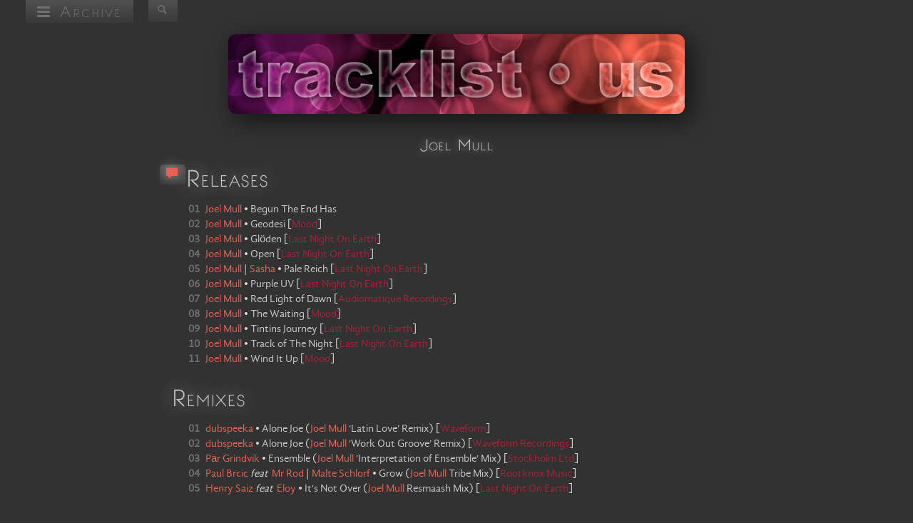

--- FILE ---
content_type: text/html; charset=utf-8
request_url: https://tracklist.us/archive/artist/872/joel-mull/
body_size: 6427
content:
 <!DOCTYPE html><html lang="en" vocab="http://schema.org/" typeof="WebPage"><head><meta http-equiv="content-type" content="text/html;charset=utf-8"><meta name="google-site-verification" content="AkL8G21wJ0AfIz21bzyMT1JvGIeAEh8b7GOh3aF9DxA" /><meta name="viewport" content="width=device-width,initial-scale=1" /><meta name="robots" content="follow" /><meta name="revisit-after" content="1 hours" /><meta property="og:site_name" content="tracklist &bull; us" /><meta property="og:url" content="https://tracklist.us/archive/artist/872/joel-mull/" /><meta property="og:author" content="tracklist &bull; us" /><meta property="og:image" content="/static/img/header.jpg" /><meta property="og:type" content="article" /><meta name="author" content="tracklist &bull; us" /><meta name="language" content="english"><meta name="copyright" content="tracklist &bull; us" /><meta name="publisher" content="tracklist &bull; us" /><meta name="url" content="https://tracklist.us/archive/artist/872/joel-mull/" /><meta name="date" content="24th January 2026 11:10" /><title> joel mull | tracklist &bull; us </title><meta name="keywords" content="dj,tracklistings,tracklists,tracklisting,tracklist,tracklisted,track, music,electronic,electronica,house,trance,progressive,breakbeats,techno,drum,bass,tech,electro,funk,downtempo,ambient,deep,hard,melodic,uplifting,minimal, priviledge,creamfields,space,pacha,ibiza,mysteryland,sensation,moonpark,loft,warehouse,robot,heart,white,ocean,burning,man,movement,dc-10,bedrock,never,say,wavefront,festival, winter,conference,output,invol3ver,enter,sake,bar,dragon,boat,terraza,exchange,firestone,electric,daisy,carnival,ushuaia,beatport,arena,opera,house,spybar,soundbar,roseland,ballroom, village,underground,mandarine,park,hyde,circoloco, miami,london,los,angeles,new,york,city,black,rock,desert,liverpool,brooklyn,tel,aviv,las,vegas,ibiza,buenos,aires,mumbai,shanghai,toyko,singapore,dubai,manchester,berlin, paris,rome, essential,mix,transitions,perfecto,tour,ah,fm,afterhours,digitally,imported,di,bbc,radio,sirius,vonyc,fritz,frisky,538,kiss,100,be-at,labyrinth,resident,group,therapy, sasha,sander,kleinenberg,moshic,john,digweed,los,suruba,henry,saiz,hernan,cattaneo,james,holden,apparat,gusgus,satoshi,tomiie,thermalbear,loco,dice,deep,dish, maya,jane,coles,telefon,tel,aviv,zabiela,henry,saiz,kink,bedrock,sharam,ali,dubfire,nick,muir,dave,seaman,nick,warren,paul,oakenfold,van,dyk,max,graham, eric,prydz,desyn,masiello,flash,brothers,behrouz,maceo,plex,blond:ish,guy,j,kintar,mehmet,akar " /><meta name="description" content=" tracklist &bull; us | Your stop for the latest curated tracklists of the hottest house, techno and old-school trance DJs. Massive sets featuring Joel Mull.
" /><link rel="icon" type="image/png" href="/static/img/favicon.png" /><link rel="icon" type="image/x-icon" href="/static/img/favicon.ico" /><link rel="preload" href="/static/font-face/BonvenoCF-Light-webfont.woff" as="font" type="font/woff2" crossorigin><link rel="preload" href="/static/font-face/GandhiSans-Regular-webfont.woff" as="font" type="font/woff2" crossorigin><link rel="preload" href="/static/font-face/fontello.woff" as="font" type="font/woff2" crossorigin><link href="/static/production/css/responsive.min.css" rel="stylesheet" type="text/css" /><script type="text/javascript"> (function(o){var K=o.$LAB,y="UseLocalXHR",z="AlwaysPreserveOrder",u="AllowDuplicates",A="CacheBust",B="BasePath",C=/^[^?#]*\//.exec(location.href)[0],D=/^\w+\:\/\/\/?[^\/]+/.exec(C)[0],i=document.head||document.getElementsByTagName("head"),L=(o.opera&&Object.prototype.toString.call(o.opera)=="[object Opera]")||("MozAppearance"in document.documentElement.style),q=document.createElement("script"),E=typeof q.preload=="boolean",r=E||(q.readyState&&q.readyState=="uninitialized"),F=!r&&q.async===true,M=!r&&!F&&!L;function G(a){return Object.prototype.toString.call(a)=="[object Function]"}function H(a){return Object.prototype.toString.call(a)=="[object Array]"}function N(a,c){var b=/^\w+\:\/\//;if(/^\/\/\/?/.test(a)){a=location.protocol+a}else if(!b.test(a)&&a.charAt(0)!="/"){a=(c||"")+a}return b.test(a)?a:((a.charAt(0)=="/"?D:C)+a)}function s(a,c){for(var b in a){if(a.hasOwnProperty(b)){c[b]=a[b]}}return c}function O(a){var c=false;for(var b=0;b<a.scripts.length;b++){if(a.scripts[b].ready&&a.scripts[b].exec_trigger){c=true;a.scripts[b].exec_trigger();a.scripts[b].exec_trigger=null}}return c}function t(a,c,b,d){a.onload=a.onreadystatechange=function(){if((a.readyState&&a.readyState!="complete"&&a.readyState!="loaded")||c[b])return;a.onload=a.onreadystatechange=null;d()}}function I(a){a.ready=a.finished=true;for(var c=0;c<a.finished_listeners.length;c++){a.finished_listeners[c]()}a.ready_listeners=[];a.finished_listeners=[]}function P(d,f,e,g,h){setTimeout(function(){var a,c=f.real_src,b;if("item"in i){if(!i[0]){setTimeout(arguments.callee,25);return}i=i[0]}a=document.createElement("script");if(f.type)a.type=f.type;if(f.charset)a.charset=f.charset;if(h){if(r){e.elem=a;if(E){a.preload=true;a.onpreload=g}else{a.onreadystatechange=function(){if(a.readyState=="loaded")g()}}a.src=c}else if(h&&c.indexOf(D)==0&&d[y]){b=new XMLHttpRequest();b.onreadystatechange=function(){if(b.readyState==4){b.onreadystatechange=function(){};e.text=b.responseText+"\n//@ sourceURL="+c;g()}};b.open("GET",c);b.send()}else{a.type="text/cache-script";t(a,e,"ready",function(){i.removeChild(a);g()});a.src=c;i.insertBefore(a,i.firstChild)}}else if(F){a.async=false;t(a,e,"finished",g);a.src=c;i.insertBefore(a,i.firstChild)}else{t(a,e,"finished",g);a.src=c;i.insertBefore(a,i.firstChild)}},0)}function J(){var l={},Q=r||M,n=[],p={},m;l[y]=true;l[z]=false;l[u]=false;l[A]=false;l[B]="";function R(a,c,b){var d;function f(){if(d!=null){d=null;I(b)}}if(p[c.src].finished)return;if(!a[u])p[c.src].finished=true;d=b.elem||document.createElement("script");if(c.type)d.type=c.type;if(c.charset)d.charset=c.charset;t(d,b,"finished",f);if(b.elem){b.elem=null}else if(b.text){d.onload=d.onreadystatechange=null;d.text=b.text}else{d.src=c.real_src}i.insertBefore(d,i.firstChild);if(b.text){f()}}function S(c,b,d,f){var e,g,h=function(){b.ready_cb(b,function(){R(c,b,e)})},j=function(){b.finished_cb(b,d)};b.src=N(b.src,c[B]);b.real_src=b.src+(c[A]?((/\?.*$/.test(b.src)?"&_":"?_")+~~(Math.random()*1E9)+"="):"");if(!p[b.src])p[b.src]={items:[],finished:false};g=p[b.src].items;if(c[u]||g.length==0){e=g[g.length]={ready:false,finished:false,ready_listeners:[h],finished_listeners:[j]};P(c,b,e,((f)?function(){e.ready=true;for(var a=0;a<e.ready_listeners.length;a++){e.ready_listeners[a]()}e.ready_listeners=[]}:function(){I(e)}),f)}else{e=g[0];if(e.finished){j()}else{e.finished_listeners.push(j)}}}function v(){var e,g=s(l,{}),h=[],j=0,w=false,k;function T(a,c){a.ready=true;a.exec_trigger=c;x()}function U(a,c){a.ready=a.finished=true;a.exec_trigger=null;for(var b=0;b<c.scripts.length;b++){if(!c.scripts[b].finished)return}c.finished=true;x()}function x(){while(j<h.length){if(G(h[j])){try{h[j++]()}catch(err){}continue}else if(!h[j].finished){if(O(h[j]))continue;break}j++}if(j==h.length){w=false;k=false}}function V(){if(!k||!k.scripts){h.push(k={scripts:[],finished:true})}}e={script:function(){for(var f=0;f<arguments.length;f++){(function(a,c){var b;if(!H(a)){c=[a]}for(var d=0;d<c.length;d++){V();a=c[d];if(G(a))a=a();if(!a)continue;if(H(a)){b=[].slice.call(a);b.unshift(d,1);[].splice.apply(c,b);d--;continue}if(typeof a=="string")a={src:a};a=s(a,{ready:false,ready_cb:T,finished:false,finished_cb:U});k.finished=false;k.scripts.push(a);S(g,a,k,(Q&&w));w=true;if(g[z])e.wait()}})(arguments[f],arguments[f])}return e},wait:function(){if(arguments.length>0){for(var a=0;a<arguments.length;a++){h.push(arguments[a])}k=h[h.length-1]}else k=false;x();return e}};return{script:e.script,wait:e.wait,setOptions:function(a){s(a,g);return e}}}m={setGlobalDefaults:function(a){s(a,l);return m},setOptions:function(){return v().setOptions.apply(null,arguments)},script:function(){return v().script.apply(null,arguments)},wait:function(){return v().wait.apply(null,arguments)},queueScript:function(){n[n.length]={type:"script",args:[].slice.call(arguments)};return m},queueWait:function(){n[n.length]={type:"wait",args:[].slice.call(arguments)};return m},runQueue:function(){var a=m,c=n.length,b=c,d;for(;--b>=0;){d=n.shift();a=a[d.type].apply(null,d.args)}return a},noConflict:function(){o.$LAB=K;return m},sandbox:function(){return J()}};return m}o.$LAB=J();(function(a,c,b){if(document.readyState==null&&document[a]){document.readyState="loading";document[a](c,b=function(){document.removeEventListener(c,b,false);document.readyState="complete"},false)}})("addEventListener","DOMContentLoaded")})(this); </script><script type="text/javascript"> var DEBUG = false; </script></head><body><aside id="nav" class="dropdown desktop"><nav id="dl-menu" class="dl-menuwrapper"><button class="dl-trigger"><span class="icon-menu"></span> Archive</button><ul class="dl-menu"><li><a href="/"><span class="icon-home"></span> Main</a></li><li><a href="mailto:home@tracklist.us"><span class="icon-mail"></span> Contact</a></li><li><a href="/accounts/login/?next=/archive/artist/872/joel-mull/"><span class="icon-login"></span> Login</a></li><li><a class="icon-category"> Categories</a><ul class="dl-submenu"><li><a href="/archive/category/dj/"><span class="icon-music"></span> DJ</a></li><li><a href="/archive/category/event/"><span class="icon-calendar-reverse"></span> Event</a></li><li><a href="/archive/category/radio/"><span class="icon-rss"></span> Radio</a></li><li><a href="/archive/category/show/"><span class="icon-clock"></span> Show</a></li><li><a href="/archive/category/venue/"><span class="icon-home"></span> Venue</a></li></ul></li><li><a class="icon-calendar"> Year</a><ul class="dl-submenu"><li><a>1989-1999</a><ul class="dl-submenu"><li><a href="/archive/year/1996/">1996</a></li><li><a href="/archive/year/1998/">1998</a></li><li><a href="/archive/year/1999/">1999</a></li></ul></li><li><a>2000-2009</a><ul class="dl-submenu"><li><a href="/archive/year/2000/">2000</a></li><li><a href="/archive/year/2001/">2001</a></li><li><a href="/archive/year/2002/">2002</a></li><li><a href="/archive/year/2003/">2003</a></li><li><a href="/archive/year/2004/">2004</a></li><li><a href="/archive/year/2005/">2005</a></li><li><a href="/archive/year/2006/">2006</a></li><li><a href="/archive/year/2007/">2007</a></li><li><a href="/archive/year/2008/">2008</a></li><li><a href="/archive/year/2009/">2009</a></li></ul></li><li><a>2010-2019</a><ul class="dl-submenu"><li><a href="/archive/year/2010/">2010</a></li><li><a href="/archive/year/2011/">2011</a></li><li><a href="/archive/year/2012/">2012</a></li><li><a href="/archive/year/2013/">2013</a></li><li><a href="/archive/year/2014/">2014</a></li><li><a href="/archive/year/2015/">2015</a></li><li><a href="/archive/year/2016/">2016</a></li><li><a href="/archive/year/2017/">2017</a></li><li><a href="/archive/year/2018/">2018</a></li><li><a href="/archive/year/2019/">2019</a></li></ul></li><li><li><a href="/archive/year/2020/">2020</a></li><li><a href="/archive/year/2021/">2021</a></li><li><a href="/archive/year/2023/">2023</a></li></li></ul></li></ul></nav></aside><aside id="mobile_controls" class="minimal mobile_controls"><ul><li><a href="/accounts/login/?next=/archive/artist/872/joel-mull/" class="icon-login"></a></li></ul></aside><aside id="search" class="search minimal"><form id="search-form" method="get" action="/archive/search/"><input type="hidden" name="csrfmiddlewaretoken" value="16uBD9W8bqptxPxSES5jhrfPSDK2ilVNi6v82AEqoRZYcl7foiFeCPoNE6jHWw5Z"><ul><li><a class="icon-search search"></a></li></ul><span id="search-span" ><input id="search-text" class="search-input visually_hide" type="search" value="" name="query" /></span></form></aside><form id="edit_artist-form" method="post" action=""><input type="hidden" name="csrfmiddlewaretoken" value="16uBD9W8bqptxPxSES5jhrfPSDK2ilVNi6v82AEqoRZYcl7foiFeCPoNE6jHWw5Z"><header id="header"><a href="/"><img src="/static/img/header.jpg" alt="tracklistus" width="720" height="120" /></a></header><article id="content"><h3 class="margin">Joel Mull</h3><aside id="controls" class="minimal float_left"><ul><li class="comment"><a class="icon-comment disqus comment selected"><span class="tooltip">Discuss</span></a></li></ul></aside><h1 class="margin small_caps">Releases</h1><ul class="tracklist"><li><meta property="numTracks" content="11" /></li><li id="track-1_1" property="track" typeof="MusicRecording"><meta property="inAlbum" content="Begun The End Has" /><meta property="duration" content="PT1M41S" /><span class="track_number"><a property="url" href="/archive/release/1030/joel-mull-begun-the-end-has/" class="year"><b>01 </b></a></span><span class="track_title"><span property="byArtist" typeof="MusicGroup"><span property="member" typeof="Person"><a href="/archive/artist/872/joel-mull/" class="artist" property="url"><span property="name">Joel Mull</span></a></span></span><span class="detail"> &bull; </span><span property="name"><span class="track">Begun The End Has</span></span></span></li><li id="track-2_1" property="track" typeof="MusicRecording"><meta property="inAlbum" content="Geodesi" /><meta property="duration" content="PT3M44S" /><span class="track_number"><a property="url" href="/archive/release/8084/joel-mull-geodesi-mood/" class="year"><b>02 </b></a></span><span class="track_title"><span property="byArtist" typeof="MusicGroup"><span property="member" typeof="Person"><a href="/archive/artist/872/joel-mull/" class="artist" property="url"><span property="name">Joel Mull</span></a></span></span><span class="detail"> &bull; </span><span property="name"><span class="track">Geodesi</span></span><span property="publisher" typeof="MusicStore" class="desktop"><span class="detail"> [</span><a href="/archive/label/847/mood/" class="radio" property="url"><span property="name">Mood</span></a><span class="detail">]</span></span></span></li><li id="track-3_1" property="track" typeof="MusicRecording"><meta property="inAlbum" content="Glöden" /><meta property="duration" content="PT3M36S" /><span class="track_number"><a property="url" href="/archive/release/8119/joel-mull-gloden-last-night-on-earth/" class="year"><b>03 </b></a></span><span class="track_title"><span property="byArtist" typeof="MusicGroup"><span property="member" typeof="Person"><a href="/archive/artist/872/joel-mull/" class="artist" property="url"><span property="name">Joel Mull</span></a></span></span><span class="detail"> &bull; </span><span property="name"><span class="track">Glöden</span></span><span property="publisher" typeof="MusicStore" class="desktop"><span class="detail"> [</span><a href="/archive/label/48/last-night-on-earth/" class="radio" property="url"><span property="name">Last Night On Earth</span></a><span class="detail">]</span></span></span></li><li id="track-4_1" property="track" typeof="MusicRecording"><meta property="inAlbum" content="Open" /><meta property="duration" content="PT2M18S" /><span class="track_number"><a property="url" href="/archive/release/4979/joel-mull-open-last-night-on-earth/" class="year"><b>04 </b></a></span><span class="track_title"><span property="byArtist" typeof="MusicGroup"><span property="member" typeof="Person"><a href="/archive/artist/872/joel-mull/" class="artist" property="url"><span property="name">Joel Mull</span></a></span></span><span class="detail"> &bull; </span><span property="name"><span class="track">Open</span></span><span property="publisher" typeof="MusicStore" class="desktop"><span class="detail"> [</span><a href="/archive/label/48/last-night-on-earth/" class="radio" property="url"><span property="name">Last Night On Earth</span></a><span class="detail">]</span></span></span></li><li id="track-5_1" property="track" typeof="MusicRecording"><meta property="inAlbum" content="Pale Reich" /><meta property="duration" content="PT8M51S" /><span class="track_number"><a property="url" href="/archive/release/7448/joel-mull-and-sasha-pale-reich-last-night-on-earth/" class="year"><b>05 </b></a></span><span class="track_title"><span property="byArtist" typeof="MusicGroup"><span property="member" typeof="Person"><a href="/archive/artist/872/joel-mull/" class="artist" property="url"><span property="name">Joel Mull</span></a><span class="detail"> | </span></span><span property="member" typeof="Person"><a href="/archive/artist/107/sasha/" class="artist" property="url"><span property="name">Sasha</span></a></span></span><span class="detail"> &bull; </span><span property="name"><span class="track">Pale Reich</span></span><span property="publisher" typeof="MusicStore" class="desktop"><span class="detail"> [</span><a href="/archive/label/48/last-night-on-earth/" class="radio" property="url"><span property="name">Last Night On Earth</span></a><span class="detail">]</span></span></span></li><li id="track-6_1" property="track" typeof="MusicRecording"><meta property="inAlbum" content="Purple UV" /><meta property="duration" content="PT7M38S" /><span class="track_number"><a property="url" href="/archive/release/8118/joel-mull-purple-uv-last-night-on-earth/" class="year"><b>06 </b></a></span><span class="track_title"><span property="byArtist" typeof="MusicGroup"><span property="member" typeof="Person"><a href="/archive/artist/872/joel-mull/" class="artist" property="url"><span property="name">Joel Mull</span></a></span></span><span class="detail"> &bull; </span><span property="name"><span class="track">Purple UV</span></span><span property="publisher" typeof="MusicStore" class="desktop"><span class="detail"> [</span><a href="/archive/label/48/last-night-on-earth/" class="radio" property="url"><span property="name">Last Night On Earth</span></a><span class="detail">]</span></span></span></li><li id="track-7_1" property="track" typeof="MusicRecording"><meta property="inAlbum" content="Red Light of Dawn" /><meta property="duration" content="PT1M37S" /><span class="track_number"><a property="url" href="/archive/release/6852/joel-mull-red-light-of-dawn-audiomatique-recordings/" class="year"><b>07 </b></a></span><span class="track_title"><span property="byArtist" typeof="MusicGroup"><span property="member" typeof="Person"><a href="/archive/artist/872/joel-mull/" class="artist" property="url"><span property="name">Joel Mull</span></a></span></span><span class="detail"> &bull; </span><span property="name"><span class="track">Red Light of Dawn</span></span><span property="publisher" typeof="MusicStore" class="desktop"><span class="detail"> [</span><a href="/archive/label/329/audiomatique-recordings/" class="radio" property="url"><span property="name">Audiomatique Recordings</span></a><span class="detail">]</span></span></span></li><li id="track-8_1" property="track" typeof="MusicRecording"><meta property="inAlbum" content="The Waiting" /><meta property="duration" content="PT10M4S" /><span class="track_number"><a property="url" href="/archive/release/7459/joel-mull-the-waiting-mood/" class="year"><b>08 </b></a></span><span class="track_title"><span property="byArtist" typeof="MusicGroup"><span property="member" typeof="Person"><a href="/archive/artist/872/joel-mull/" class="artist" property="url"><span property="name">Joel Mull</span></a></span></span><span class="detail"> &bull; </span><span property="name"><span class="track">The Waiting</span></span><span property="publisher" typeof="MusicStore" class="desktop"><span class="detail"> [</span><a href="/archive/label/847/mood/" class="radio" property="url"><span property="name">Mood</span></a><span class="detail">]</span></span></span></li><li id="track-9_1" property="track" typeof="MusicRecording"><meta property="inAlbum" content="Tintins Journey" /><meta property="duration" content="PT1M26S" /><span class="track_number"><a property="url" href="/archive/release/4410/joel-mull-tintins-journey-last-night-on-earth/" class="year"><b>09 </b></a></span><span class="track_title"><span property="byArtist" typeof="MusicGroup"><span property="member" typeof="Person"><a href="/archive/artist/872/joel-mull/" class="artist" property="url"><span property="name">Joel Mull</span></a></span></span><span class="detail"> &bull; </span><span property="name"><span class="track">Tintins Journey</span></span><span property="publisher" typeof="MusicStore" class="desktop"><span class="detail"> [</span><a href="/archive/label/48/last-night-on-earth/" class="radio" property="url"><span property="name">Last Night On Earth</span></a><span class="detail">]</span></span></span></li><li id="track-10_1" property="track" typeof="MusicRecording"><meta property="inAlbum" content="Track of The Night" /><meta property="duration" content="PT9M57S" /><span class="track_number"><a property="url" href="/archive/release/5897/joel-mull-track-of-the-night-last-night-on-earth/" class="year"><b>10 </b></a></span><span class="track_title"><span property="byArtist" typeof="MusicGroup"><span property="member" typeof="Person"><a href="/archive/artist/872/joel-mull/" class="artist" property="url"><span property="name">Joel Mull</span></a></span></span><span class="detail"> &bull; </span><span property="name"><span class="track">Track of The Night</span></span><span property="publisher" typeof="MusicStore" class="desktop"><span class="detail"> [</span><a href="/archive/label/48/last-night-on-earth/" class="radio" property="url"><span property="name">Last Night On Earth</span></a><span class="detail">]</span></span></span></li><li id="track-11_1" property="track" typeof="MusicRecording"><meta property="inAlbum" content="Wind It Up" /><meta property="duration" content="PT10M48S" /><span class="track_number"><a property="url" href="/archive/release/7460/joel-mull-wind-it-up-mood/" class="year"><b>11 </b></a></span><span class="track_title"><span property="byArtist" typeof="MusicGroup"><span property="member" typeof="Person"><a href="/archive/artist/872/joel-mull/" class="artist" property="url"><span property="name">Joel Mull</span></a></span></span><span class="detail"> &bull; </span><span property="name"><span class="track">Wind It Up</span></span><span property="publisher" typeof="MusicStore" class="desktop"><span class="detail"> [</span><a href="/archive/label/847/mood/" class="radio" property="url"><span property="name">Mood</span></a><span class="detail">]</span></span></span></li></ul><h1 class="margin small_caps">Remixes</h1><ul class="tracklist"><li><meta property="numTracks" content="5" /></li><li id="track-1_1" property="track" typeof="MusicRecording"><meta property="inAlbum" content="Alone Joe" /><meta property="duration" content="PT5M57S" /><span class="track_number"><a property="url" href="/archive/release/6524/dubspeeka-alone-joe-joel-mull-latin-love-remix-waveform/" class="year"><b>01 </b></a></span><span class="track_title"><span property="byArtist" typeof="MusicGroup"><span property="member" typeof="Person"><a href="/archive/artist/3191/dubspeeka/" class="artist" property="url"><span property="name">dubspeeka</span></a></span></span><span class="detail"> &bull; </span><span property="name"><span class="track">Alone Joe</span><span class="detail"> (</span><span class="mix"><a href="/archive/artist/872/joel-mull/" class="artist">Joel Mull</a> 'Latin Love' Remix</span><span class="detail">)</span></span><span property="publisher" typeof="MusicStore" class="desktop"><span class="detail"> [</span><a href="/archive/label/782/waveform/" class="radio" property="url"><span property="name">Waveform</span></a><span class="detail">]</span></span></span></li><li id="track-2_1" property="track" typeof="MusicRecording"><meta property="inAlbum" content="Alone Joe" /><meta property="duration" content="PT8M21S" /><span class="track_number"><a property="url" href="/archive/release/6717/dubspeeka-alone-joe-joel-mull-work-out-groove-remix-waveform-recordings/" class="year"><b>02 </b></a></span><span class="track_title"><span property="byArtist" typeof="MusicGroup"><span property="member" typeof="Person"><a href="/archive/artist/3191/dubspeeka/" class="artist" property="url"><span property="name">dubspeeka</span></a></span></span><span class="detail"> &bull; </span><span property="name"><span class="track">Alone Joe</span><span class="detail"> (</span><span class="mix"><a href="/archive/artist/872/joel-mull/" class="artist">Joel Mull</a> 'Work Out Groove' Remix</span><span class="detail">)</span></span><span property="publisher" typeof="MusicStore" class="desktop"><span class="detail"> [</span><a href="/archive/label/845/waveform-recordings/" class="radio" property="url"><span property="name">Waveform Recordings</span></a><span class="detail">]</span></span></span></li><li id="track-3_1" property="track" typeof="MusicRecording"><meta property="inAlbum" content="Ensemble" /><meta property="duration" content="PT10M33S" /><span class="track_number"><a property="url" href="/archive/release/4632/par-grindvik-ensemble-joel-mull-interpretation-of-ensemble-mix-stockholm-ltd/" class="year"><b>03 </b></a></span><span class="track_title"><span property="byArtist" typeof="MusicGroup"><span property="member" typeof="Person"><a href="/archive/artist/2286/par-grindvik/" class="artist" property="url"><span property="name">Pär Grindvik</span></a></span></span><span class="detail"> &bull; </span><span property="name"><span class="track">Ensemble</span><span class="detail"> (</span><span class="mix"><a href="/archive/artist/872/joel-mull/" class="artist">Joel Mull</a> 'Interpretation of Ensemble' Mix</span><span class="detail">)</span></span><span property="publisher" typeof="MusicStore" class="desktop"><span class="detail"> [</span><a href="/archive/label/158/stockholm-ltd/" class="radio" property="url"><span property="name">Stockholm Ltd</span></a><span class="detail">]</span></span></span></li><li id="track-4_1" property="track" typeof="MusicRecording"><meta property="inAlbum" content="Grow" /><meta property="duration" content="PT9M53S" /><span class="track_number"><a property="url" href="/archive/release/5959/paul-brcic-feat-mr-rod-and-malte-schlorf-grow-joel-mull-tribe-mix-rootknox-music/" class="year"><b>04 </b></a></span><span class="track_title"><span property="byArtist" typeof="MusicGroup"><span property="member" typeof="Person"><a href="/archive/artist/4450/paul-brcic/" class="artist" property="url"><span property="name">Paul Brcic</span></a><span class="detail"><i class="artist_category"> feat </i></span></span><span property="member" typeof="Person"><a href="/archive/artist/4451/mr-rod/" class="artist" property="url"><span property="name">Mr Rod</span></a><span class="detail"> | </span></span><span property="member" typeof="Person"><a href="/archive/artist/4452/malte-schlorf/" class="artist" property="url"><span property="name">Malte Schlorf</span></a></span></span><span class="detail"> &bull; </span><span property="name"><span class="track">Grow</span><span class="detail"> (</span><span class="mix"><a href="/archive/artist/872/joel-mull/" class="artist">Joel Mull</a> Tribe Mix</span><span class="detail">)</span></span><span property="publisher" typeof="MusicStore" class="desktop"><span class="detail"> [</span><a href="/archive/label/215/rootknox-music/" class="radio" property="url"><span property="name">Rootknox Music</span></a><span class="detail">]</span></span></span></li><li id="track-5_1" property="track" typeof="MusicRecording"><meta property="inAlbum" content="It&#x27;s Not Over" /><meta property="duration" content="PT9M30S" /><span class="track_number"><a property="url" href="/archive/release/5957/henry-saiz-feat-eloy-its-not-over-joel-mull-resmaash-mix-last-night-on-earth/" class="year"><b>05 </b></a></span><span class="track_title"><span property="byArtist" typeof="MusicGroup"><span property="member" typeof="Person"><a href="/archive/artist/3362/henry-saiz/" class="artist" property="url"><span property="name">Henry Saiz</span></a><span class="detail"><i class="artist_category"> feat </i></span></span><span property="member" typeof="Person"><a href="/archive/artist/3872/eloy/" class="artist" property="url"><span property="name">Eloy</span></a></span></span><span class="detail"> &bull; </span><span property="name"><span class="track">It&#x27;s Not Over</span><span class="detail"> (</span><span class="mix"><a href="/archive/artist/872/joel-mull/" class="artist">Joel Mull</a> Resmaash Mix</span><span class="detail">)</span></span><span property="publisher" typeof="MusicStore" class="desktop"><span class="detail"> [</span><a href="/archive/label/48/last-night-on-earth/" class="radio" property="url"><span property="name">Last Night On Earth</span></a><span class="detail">]</span></span></span></li></ul><aside class="desktop minimal breadcrumbs float_left" property="breadcrumb"><ul><li><a href="/archive/artist/872/joel-mull/">joel mull</a></li></ul></aside><section id="disqus" class="visually_hide"><div id="disqus_thread"></div><noscript>Please enable JavaScript to view the <a href="http://disqus.com/?ref_noscript">comments powered by Disqus.</a></noscript></section></article><footer id="footer"><aside class="footer"><ul><li><a target="_blank" href="//facebook.com/sharer.php?u=https%3A//tracklist.us/archive/artist/872/joel-mull/" class="icon-facebook" title="Facebook"><span class="tooltip">Facebook</span></a></li><li><a href="mailto:home@tracklist.us" class="icon-contact" title="Contact"><span class="tooltip">Contact</span></a></li><li><a target="_blank" href="//twitter.com/share?url=https%3A//tracklist.us/archive/artist/872/joel-mull/" class="icon-twitter" title="Twitter"><span class="tooltip">Twitter</span></a></li><li><a rel="license" target="_blank" href="//creativecommons.org/licenses/by-nc/3.0/deed.en_US" class="icon-cc" title="Creative Commons"><span class="tooltip">Creative Commons</span></a></li></ul></aside></footer></form><script type="text/javascript"> $LAB.script('//ajax.googleapis.com/ajax/libs/jquery/2.2.0/jquery.min.js'); </script><script type="text/javascript"> $LAB.script('//cdnjs.cloudflare.com/ajax/libs/modernizr/2.8.3/modernizr.min.js'); var ajax_url = '/ajax/'; </script><script type="text/javascript">$LAB.wait(function(){jQuery.support.cors = true});</script><script type="text/javascript">$LAB.wait();</script><script type="text/javascript"> $LAB.script('/static/production/js/responsive.min.js'); </script><script type="text/javascript"> $LAB.script('/static/production/js/artist.min.js'); </script><script type="text/javascript"> var disqus_shortname = 'tracklistus'; var disqus_identifier = 'artist-872'; </script></body></html>


--- FILE ---
content_type: application/javascript
request_url: https://tracklist.us/static/production/js/artist.min.js
body_size: 87
content:
!function(e){function n(){var n=this.id,o=e(this).parents("form").serializeJSON();o[n]=!0,"open"===(n=n.split("-"))[0]&&(e("#right-panel").toggleClass("panel-open"),e(document.body).toggleClass("panel-push-toleft"),console.log(o))}e(document).ready(function(){e("#open-anchor").on("click",n)})}(jQuery);